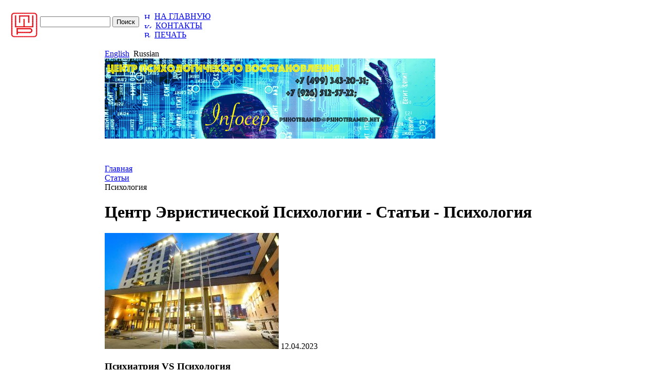

--- FILE ---
content_type: text/html; charset=UTF-8
request_url: https://psihoteramed.net/articles/psychology/index.php?article=2506
body_size: 4887
content:
<html>
<head>
<meta http-equiv="Content-Type" content="text/html; charset=UTF-8" />
<meta name="robots" content="index, follow" />
<meta name="keywords" content="1С-Битрикс, CMS, PHP, bitrix, система управления контентом" />
<meta name="description" content="1С-Битрикс: Управление сайтом" />
<title>Центр Эвристической Психологии - Статьи - Психология</title>
<link href="/bitrix/cache/css/s3/two1/page_961f23d990e73eaa11811c9e01573002/page_961f23d990e73eaa11811c9e01573002_v1.css?1769686834389" type="text/css" rel="stylesheet"/>
<link href="/bitrix/cache/css/s3/two1/template_8d81c42c180777f47670049404d03ce9/template_8d81c42c180777f47670049404d03ce9_v1.css?17696867757947" type="text/css" rel="stylesheet" data-template-style="true"/>
<script  src="/bitrix/cache/js/s3/two1/template_4a4fdd035f87efd4ced5d79f660fedd4/template_4a4fdd035f87efd4ced5d79f660fedd4_v1.js?1769686775957"></script>

</head>

<body> 
<div id="panel"></div>
 
<div style="width: auto;"> 
  <table id="header"> 
    <tbody> 
      <tr><td id="header_slogan">  <img width="55" height="50" src="/images/VPK.gif" alt="ЦЕП" style="width: 55px; height: 50px;" title="Центр Эврестических Программ"  /> </td><td id="header_search"><div class="search-form">
<form action="/site2/search/">
	<input type="text" name="q" value="" size="15" maxlength="50" />&nbsp;<input name="s" type="submit" value="Поиск" />
</form>
</div>
 </td><td id="header_separator"><img width="2" height="79" src="/bitrix/templates/two_columns/images/header_sep.gif"  /></td><td id="header_icons">
<a href="/index.php" title="На главную"><img src="/bitrix/templates/two_columns/images/home.gif" width="12" height="11" alt="На главную" border="0" /></a>&nbsp;&nbsp;<a href="/index.php" title="На главную">НА&nbsp;ГЛАВНУЮ</a><br />
 <a href="/" title="Контакты"><img src="/bitrix/templates/two_columns/images/letter.gif" width="14" height="9" alt="Контакты" border="0" /></a>&nbsp;&nbsp;<a href="/infocep/about.php" title="Контакты">КОНТАКТЫ</a><br />
<a href="/articles/psychology/index.php?article=2506&amp;print=Y" title="Версия для печати"><img src="/bitrix/templates/two_columns/images/printer.gif" width="12" height="12" alt="Версия для печати" border="0" /></a>&nbsp;&nbsp;<a href="/articles/psychology/index.php?article=2506&amp;print=Y" title="Версия для печати">ПЕЧАТЬ</a> </td></tr>
     </tbody>
   </table>
 </div>
 
<div style="width: auto;"> 
  <table id="content-table"> 
    <tbody> 
      <tr><td id="left-column"><span style="background-color: rgb(255, 255, 255);"></span>
<ul id="vertical-multilevel-menu">


	
	
		
							<li><a href="/index.php" class="root-item">Главная</a></li>
			
		
	
	

	
	
		
							<li><a href="/about/index.php" class="root-item">О Центре</a></li>
			
		
	
	

	
	
					<li><a href="/articles/" class="root-item">Статьи</a>
				<ul class="root-item">
		
	
	

	
	
		
							<li><a href="/articles/psychology/"  class="item-selected">Психология</a></li>
			
		
	
	

	
	
		
							<li><a href="/articles/bussines/" >Бизнес психология</a></li>
			
		
	
	

	
	
		
							<li><a href="/articles/about_all" >Обовсем</a></li>
			
		
	
	

			</ul></li>	
	
		
							<li><a href="/forums/" class="root-item">Форум Сообщества</a></li>
			
		
	
	

	
	
		
							<li><a href="/our_specialist/" class="root-item">Cпециалисты, контакты</a></li>
			
		
	
	


</ul>
 
          <div class="content-block"> 
            <div align="center"></div>
           
            <div align="center"> 
              <h1><a target="_blank" href="http://www.infocep.narod.ru" title="Институт Профессиональной Личности" ></a><font size="1"> </font> </h1>
             
              <h1><b>Авторизация через форум</b></h1>
             </div>
           
            <div class="content-block-body">   
              <br />
             
              <br />
             
              <p></p>
             
              <p>   
<!--LiveInternet counter-->
 
<script type="text/javascript"><!--
document.write("<a id="bxid_327193" href="http://www.liveinternet.ru/click" ><img id="bxid_233546" src="//counter.yadro.ru/hit?t27.11;r" alt="" title="LiveInternet: показано количество просмотров и&quot;+
&quot; посетителей" width="88" height="120"  /><\/a>")
//--></script>
 
<!--/LiveInternet-->
 
                <br />
               
                <br />
               
                <br />
               </p>
             </div>
           </div>
         </td><td id="right-column"> 
          <div id="logo"> 
            <div id="logo_image"></div>
           
            <div id="logo_sites">

			<a href="/en/" title="English">English</a>&nbsp;
	

			<span title="Russian">Russian</span>&nbsp;
	
</div>
           
            <div align="left" id="logo_bg"><a href="mailto:psihoteramed@psihoteramed.net"><img alt="psihoteramed_scaled.png" src="/upload/medialibrary/a07/a079ab304bb6704b1a4d3e241fc9c664.png" title="psihoteramed_scaled.png" width="644" height="156"></a><br>
<p>
 <br>
</p>
</div>
           </div>
         
          <div id="work-area"> 
            <div id="navigation"><link href="/bitrix/css/main/font-awesome.css?143205366128777" type="text/css" rel="stylesheet" />
<div class="bx-breadcrumb" itemscope itemtype="http://schema.org/BreadcrumbList">
			<div class="bx-breadcrumb-item" id="bx_breadcrumb_0" itemprop="itemListElement" itemscope itemtype="http://schema.org/ListItem">
				
				<a href="/" title="Главная" itemprop="item">
					<span itemprop="name">Главная</span>
				</a>
				<meta itemprop="position" content="1" />
			</div>
			<div class="bx-breadcrumb-item" id="bx_breadcrumb_1" itemprop="itemListElement" itemscope itemtype="http://schema.org/ListItem">
				<i class="fa fa-angle-right"></i>
				<a href="/articles/" title="Статьи" itemprop="item">
					<span itemprop="name">Статьи</span>
				</a>
				<meta itemprop="position" content="2" />
			</div>
			<div class="bx-breadcrumb-item">
				<i class="fa fa-angle-right"></i>
				<span>Психология</span>
			</div><div style="clear:both"></div></div></div>
           
            <h1>Центр Эвристической Психологии - Статьи - Психология</h1>
           <div class="news-detail">
			<img
			class="detail_picture"
			border="0"
			src="/upload/iblock/84a/xysbhv349l615zpsch7i31in4dc2sgj3.jpeg"
			width="339"
			height="226"
			alt="Психиатрия VS Психология"
			title="Психиатрия VS Психология"
			/>
				<span class="news-date-time">12.04.2023</span>
				<h3>Психиатрия VS Психология</h3>
					<p>
	 Прошло около трех лет после ответа на вопрос о разграничении полномочий психиатров и психологов.&nbsp;
</p>
<blockquote>
	 Эссе о наболевшем, от участника конференции «Психосоматика: медицинский квест 2019»&nbsp;посвященная лечению «самых сложных пациентов» с широким спектром психосоматических расстройств.
</blockquote>
<blockquote>
	 Впервые в России врачи, психиатры и медицинские психологи встретились на одной площадке, чтобы обсудить дифференциальный диагноз и лечение в рамках доказательного подхода.
</blockquote>
<p>
	 И сам там был, кофе воду пил, плюшки ел, на отель "Бородино" смотрел. Слушал, говорил, внимал и вот, что после "отсева" осталось. Конечно, место проведения (отель Бородино)!
</p>
<p>
	<br>
</p>
<p>
	<span style="font-family: var(--ui-font-family-primary, var(--ui-font-family-helvetica));">Послесловие (собственные впечатления от содержания конференции):</span><br>
</p>
<p>
	 Что удалось увидеть оригинального (нового) для себя?
</p>
<p>
	 Итак:
</p>
<p>
	 - конференция состояла в равных частях из врачей соматической практики, психиатров, психологов-психотерапевтов (наконец то сели за стол переговоров!).
</p>
<p>
	 - в основном это были врачи новой формации, без "корифеев" от названных направлений медицинской практики, что позволило отойти от предвзятости и обвинения друг друга в неправомерности того или иного подхода в лечении больных.
</p>
<p>
	 - впервые, как критерий выбора метода лечения, прозвучали деньги. Оказывается уже "во всю" практикуется подход в котором учитываются финансовые возможности пациента: если финансы ограничены, то в лечение "смешанных" заболеваний (где есть как соматическая, так и психологическая составляющая) используется, в основном, фармакологический (симптоматический) подход. Быстро и дёшево.
</p>
<p>
	 Если финансы позволяют, то назначается безмедикаментозное лечение с помощью психотерапии, ЛФК, физиотерапии.
</p>
<p>
	 Второе существенно эффективней и "долговечней результат" (с этим согласились все участники).
</p>
<p>
	 Пример от выступающего ревматолога: фибромиалгию плечевого пояса, известной психологам как "мышечная броня, стресс накопленный в воротниковой зоне, врачам - гиперестезия (шоковая гиперестезия) - лечится препаратом дулоксетинус (название изменено). В тоже время, психологи - психотерапевты прекрасно знают, что постоянное мышечное напряжение (гипертонус)" без психотерапии причин, не исправить.
</p>
<p>
	 - заметил бессознательные тенденции врачей соматической практики переходить к методам психотерапии придумывая им (как личное открытие) собственные названия (это было забавно).
</p>
<p>
	 - порадовало, что молодые специалисты находят междисциплинарные контакты не смотря на "запрет" корифеев блюсти "чистоту рядов"
</p>
<ul>
	<li>
	<p>
		 ну и конечно знакомства с новыми людьми, специалистами.
	</p>
 </li>
</ul>
<p>
	 Эпилог
</p>
<blockquote>
	<p>
		 Предложена и используется оригинальная концепция соотношения в лечении биологического и социального в человеке: есть деньги — психотерапией; нет денег — лекарствами.
	</p>
</blockquote>
<p>
	 P.S.&nbsp;К истории вопроса: вышеприведенный эпилог есть шпилька в концепцию лечения Гиппократа, который будучи членом магического ордена Асклепия, нарушил правила и исключил духовное лечение и оставил только соматическое....
</p>
<p>
	<a href="https://psihoteramed.net/forums/topic/1336-%D0%BF%D1%81%D0%B8%D1%85%D0%B8%D0%B0%D1%82%D1%80%D0%B8%D1%8F-vs-%D0%BF%D1%81%D0%B8%D1%85%D0%BE%D0%BB%D0%BE%D0%B3%D0%B8%D1%8F/">Отзывы:</a>
</p>		<div style="clear:both"></div>
	<br />
	Количество показов:&nbsp;1865<br />
	
		Автор:&nbsp;
					Подхватилин Николай Васильевич				<br />
	</div><p><a href="/articles/psychology/index.php">Возврат к списку</a></p>
 
<br />
 <span style="color: rgb(255, 0, 0);"> 
  <br />
 </span> 
<p> </p>
<!--LiveInternet counter--><script type="text/javascript"><!--
document.write("<a href='http://www.liveinternet.ru/click' "+
"target=_blank><img src='//counter.yadro.ru/hit?t16.11;r"+
escape(document.referrer)+((typeof(screen)=="undefined")?"":
";s"+screen.width+"*"+screen.height+"*"+(screen.colorDepth?
screen.colorDepth:screen.pixelDepth))+";u"+escape(document.URL)+
";"+Math.random()+	
"' alt='' title='LiveInternet: показано число просмотров за 24"+
" часа, посетителей за 24 часа и за сегодня' "+
"border='0' width='88' height='31'><\/a>")
//--></script><!--/LiveInternet-->

  </div>
         </td></tr>
     </tbody>
   </table>
 </div>
 
<div style="width: auto;"> 
  <div id="footer"> 
    <div id="footer"> 
      <p align="center"> copyright &copy; 2001-2008 Все права защищены.</p>
     
      <p align="center"><a target="_blank" href="http://www.psihoteramed.net">Центр Психологического Восстановления</a></p>
     </div>
   </div>
 </div>
 </body>
</html>
